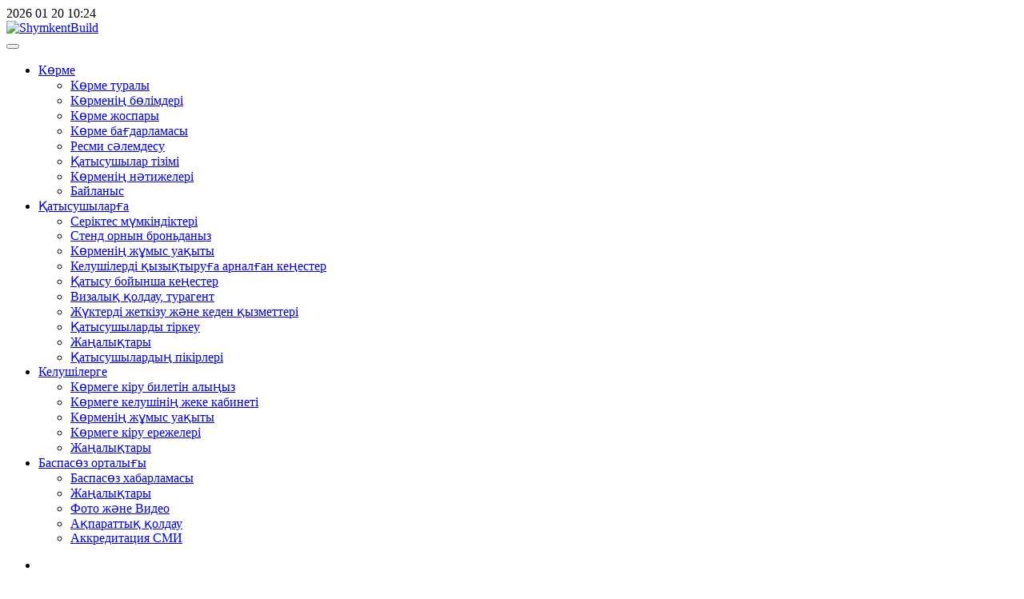

--- FILE ---
content_type: text/html; charset=utf-8
request_url: https://shymkentbuild.kz/kz/baspas-z-ortaly-y/zha-aly-tary/zha-aly-tary-blog/417-azamatty-zh-ne-nerk-siptik-rylys-nysandaryna-arnal-an-alyp-sheshimder
body_size: 8403
content:
<!DOCTYPE html>
<html lang="kz-kz" dir="ltr" vocab="http://schema.org/">
    <head>
        
        <meta name="yandex-verification" content="3c09ab9e8c9d5ddd" />
        
         <!-- Google Tag Manager -->
            <script>(function(w,d,s,l,i){w[l]=w[l]||[];w[l].push({'gtm.start':
            new Date().getTime(),event:'gtm.js'});var f=d.getElementsByTagName(s)[0],
            j=d.createElement(s),dl=l!='dataLayer'?'&l='+l:'';j.async=true;j.src=
            'https://www.googletagmanager.com/gtm.js?id='+i+dl;f.parentNode.insertBefore(j,f);
            })(window,document,'script','dataLayer','GTM-NNBG9D6');</script>
        <!-- End Google Tag Manager -->
        
        <meta http-equiv="X-UA-Compatible" content="IE=edge">
        <meta name="viewport" content="width=device-width, initial-scale=1">
        <link rel="shortcut icon" href="/images/index/icon/favicon.png">
        <link rel="apple-touch-icon-precomposed" href="/images/index/icon/apple-touch-icon.png">
        <meta charset="utf-8" />
	<base href="https://shymkentbuild.kz/kz/baspas-z-ortaly-y/zha-aly-tary/zha-aly-tary-blog/417-azamatty-zh-ne-nerk-siptik-rylys-nysandaryna-arnal-an-alyp-sheshimder" />
	<meta name="keywords" content="Оңтүстік, Қазақстандық , Халықаралыққұрылыс,  интерьер, көрмесі 
" />
	<meta name="author" content="Irina" />
	<meta name="description" content="Азаматтық және өнеркәсіптік құрылыс нысандарына арналған қалып шешімдер " />
	<meta name="generator" content="Joomla! - Open Source Content Management" />
	<title>ShymkentBuild - Азаматтық және өнеркәсіптік құрылыс нысандарына арналған қалып шешімдер </title>
	<link href="/plugins/system/jce/css/content.css?aa754b1f19c7df490be4b958cf085e7c" rel="stylesheet" />
	<link href="/plugins/system/jcemediabox/css/jcemediabox.css?26498c030423f7677812fa8c20c5caa3" rel="stylesheet" />
	<link href="/plugins/system/jcemediabox/themes/squeeze/css/style.css?6e431265d42ed287c65d0dff5d8c16ab" rel="stylesheet" />
	<link href="/templates/yootheme/cache/styles-3d2897d1.css?v=1.18.16" rel="stylesheet" id="styles-css" />
	<link href="/templates/yootheme/css/tools.css" rel="stylesheet" id="my-identifier-css" />
	<link href="//cdn.jsdelivr.net/npm/slick-carousel@1.8.1/slick/slick.min.css" rel="stylesheet" id="slick-slider-css" />
	<link href="//cdn.jsdelivr.net/npm/slick-carousel@1.8.1/slick/slick-theme.min.css" rel="stylesheet" id="slick-slider-theme-css" />
	<link href="/media/widgetkit/wk-styles-385585f3.css" rel="stylesheet" id="wk-styles-css" />
	<script src="/media/jui/js/jquery.min.js?75e7c6d3498cf1edb9b7369fd640469c"></script>
	<script src="/media/jui/js/jquery-noconflict.js?75e7c6d3498cf1edb9b7369fd640469c"></script>
	<script src="/media/jui/js/jquery-migrate.min.js?75e7c6d3498cf1edb9b7369fd640469c"></script>
	<script src="/plugins/system/jcemediabox/js/jcemediabox.js?10d4cb6b2ce49dae7c1c415231a1bb96"></script>
	<script src="/templates/yootheme/cache/scripts-26bd751f.js?v=1.18.16"></script>
	<script src="/templates/yootheme/vendor/yootheme/theme-analytics/app/analytics.min.js?v=1.18.16" defer></script>
	<script src="/templates/yootheme/vendor/yootheme/theme-cookie/app/cookie.min.js?v=1.18.16" defer></script>
	<script src="//cdn.jsdelivr.net/npm/slick-carousel@1.8.1/slick/slick.min.js"></script>
	<script src="https://onsite.iteca.kz/site/scripts/iframeResizer.min.js"></script>
	<script src="/media/widgetkit/uikit2-9c1760c5.js"></script>
	<script src="/media/widgetkit/wk-scripts-494b78dc.js"></script>
	<script>
JCEMediaBox.init({popup:{width:"",height:"",legacy:0,lightbox:0,shadowbox:0,resize:0,icons:1,overlay:1,overlayopacity:0.8,overlaycolor:"#000000",fadespeed:500,scalespeed:500,hideobjects:0,scrolling:"scroll",close:2,labels:{'close':'Close','next':'Next','previous':'Previous','cancel':'Cancel','numbers':'{$current} of {$total}'},cookie_expiry:"",google_viewer:0,pdfjs:0},tooltip:{className:"tooltip",opacity:0.8,speed:150,position:"br",offsets:{x: 16, y: 16}},base:"/",imgpath:"plugins/system/jcemediabox/img",theme:"squeeze",themecustom:"",themepath:"plugins/system/jcemediabox/themes"});document.addEventListener('DOMContentLoaded', function() {
    Array.prototype.slice.call(document.querySelectorAll('a span[id^="cloak"]')).forEach(function(span) {
        span.innerText = span.textContent;
    });
});
	</script>
	<script>try { jQuery(function(f){
    var element = f('#totop');
    f(window).scroll(function(){
        element['fade'+ (f(this).scrollTop() > 400 ? 'In': 'Out')](400);           
    });
}); 





 } catch (e) { console.error('Custom Theme JS Code: ', e); }</script>

        <link rel="stylesheet" href="https://use.fontawesome.com/releases/v5.5.0/css/all.css" integrity="sha384-B4dIYHKNBt8Bc12p+WXckhzcICo0wtJAoU8YZTY5qE0Id1GSseTk6S+L3BlXeVIU" crossorigin="anonymous">
        
        <script src="https://cdn.jsdelivr.net/npm/add-to-calendar-button@2" async defer></script>


    </head>
    <body class="">
    <!-- Google Tag Manager (noscript) -->
        <noscript><iframe src="https://www.googletagmanager.com/ns.html?id=GTM-NNBG9D6"
        height="0" width="0" style="display:none;visibility:hidden"></iframe></noscript>
    <!-- End Google Tag Manager (noscript) -->

		<!-- Время сервера -->
		<div id="current-time" class="hidden">
			<span class="cur-date__year">2026 </span><span class="cur-date__month">01 </span><span class="cur-date__day">20 </span><span class="cur-time">10:24 </span>		</div>

                <div class="tm-page-container">
        
        <div class="tm-page uk-margin-auto">

            <div class="tm-header-mobile uk-hidden@s">
            
<div uk-sticky cls-active="uk-navbar-sticky" sel-target=".uk-navbar-container">

    <nav class="uk-navbar-container" uk-navbar>

                <div class="uk-navbar-left">

            
                        <a class="uk-navbar-toggle" href="#tm-mobile" uk-toggle>
                <div uk-navbar-toggle-icon></div>
                            </a>
            
            
        </div>
        
                <div class="uk-navbar-center">
            <a class="uk-navbar-item uk-logo" href="https://shymkentbuild.kz">
                <img alt="ShymkentBuild" src="/templates/yootheme/cache/logo60-9d2b69f2.webp" srcset="/templates/yootheme/cache/logo60-9d2b69f2.webp 140w, /templates/yootheme/cache/logo60-060542de.webp 279w, /templates/yootheme/cache/logo60-0b41e3c4.webp 280w" sizes="(min-width: 140px) 140px" data-width="140" data-height="21">            </a>
        </div>
        
        
    </nav>

    
</div>


<div id="tm-mobile" class="uk-modal-full" uk-modal>
    <div class="uk-modal-dialog uk-modal-body uk-height-viewport">

        <button class="uk-modal-close-full" type="button" uk-close></button>

        
            
<div class="uk-child-width-1-1" uk-grid>    <div>
<div class="uk-panel" id="module-0">

    
    
<ul class="uk-nav uk-nav-primary uk-nav-parent-icon" uk-nav="multiple: true">

	<li class="uk-parent"><a href="#">Көрме</a>
	<ul class="uk-nav-sub">

		<li><a href="/kz/k-rme/k-rme-turaly">Көрме туралы</a></li>
		<li><a href="/kz/k-rme/k-rmeni-b-limderi">Көрменің бөлімдері</a></li>
		<li><a href="/kz/k-rme/k-rme-zhospary">Көрме жоспары</a></li>
		<li><a href="/kz/k-rme/k-rme-ba-darlamasy">Көрме бағдарламасы</a></li>
		<li><a href="/kz/k-rme/resmi-s-lemdesu/2019"> Ресми сәлемдесу</a></li>
		<li><a href="/kz/k-rme/atysushylar-tizimi/2019">Қатысушылар тізімі</a></li>
		<li><a href="/kz/k-rme/k-rmeni-n-tizheleri/2018">Көрменің нәтижелері</a></li>
		<li><a href="/kz/k-rme/bajlanys/kontakty-kazakhstan-kz">Байланыс</a></li></ul></li>
	<li class="uk-parent"><a href="#">Қатысушыларға</a>
	<ul class="uk-nav-sub">

		<li><a href="/kz/atysushylar-a/seriktes-m-mkindikteri">Серіктес мүмкіндіктері</a></li>
		<li><a href="/kz/zabronirovat-stend">Стенд орнын броньданыз </a></li>
		<li><a href="/kz/atysushylar-a/k-rmeni-zh-mys-ua-yty">Көрменің жұмыс уақыты</a></li>
		<li><a href="/kz/atysushylar-a/kelushilerdi-yzy-tyru-a-arnal-an-ke-ester">Келушілерді қызықтыруға арналған кеңестер</a></li>
		<li><a href="https://www.iteca.kz/ru/o-kompanii/press-center/stati/41-sovety-po-uchastiyu-v-vystavke" target="_blank">Қатысу бойынша кеңестер</a></li>
		<li><a href="/kz/atysushylar-a/vizovaya-podderzhka-turagent-kz">Визалық қолдау, турагент </a></li>
		<li><a href="/kz/atysushylar-a/dostavka-gruza-kz">Жүктерді жеткізу және кеден қызметтері</a></li>
		<li><a href="http://reg.iteca.kz/" target="_blank">Қатысушыларды тіркеу</a></li>
		<li class="uk-active"><a href="/kz/baspas-z-ortaly-y/zha-aly-tary">Жаңалықтары</a></li>
		<li><a href="/kz/atysushylar-a/atysushylardy-pikirleri">Қатысушылардың пікірлері</a></li></ul></li>
	<li class="uk-parent"><a href="#">Келушілерге </a>
	<ul class="uk-nav-sub">

		<li><a href="/kz/priglasitelnyj-bilet-kz">Көрмеге кіру билетін алыңыз </a></li>
		<li><a href="http://onsite.iteca.kz/kz/" target="_blank">Көрмеге келушінің жеке кабинеті</a></li>
		<li><a href="/kz/kelushilerge/k-rmeni-zh-mys-ua-yty">Көрменің жұмыс уақыты</a></li>
		<li><a href="/kz/kelushilerge/rules">Көрмеге кіру ережелері</a></li>
		<li class="uk-active"><a href="/kz/baspas-z-ortaly-y/zha-aly-tary">Жаңалықтары</a></li></ul></li>
	<li class="uk-active uk-parent"><a href="#">Баспасөз орталығы </a>
	<ul class="uk-nav-sub">

		<li><a href="/kz/baspas-z-ortaly-y/press-relizy-kz">Баспасөз хабарламасы</a></li>
		<li class="uk-active"><a href="/kz/baspas-z-ortaly-y/zha-aly-tary">Жаңалықтары</a></li>
		<li><a href="/kz/photo2019">Фото және Видео</a></li>
		<li><a href="/kz/baspas-z-ortaly-y/a-paratty-oldau">Ақпараттық қолдау</a></li>
		<li><a href="/kz/baspas-z-ortaly-y/akreditatsiya-smi">Аккредитация СМИ</a></li></ul></li></ul>

</div>
</div></div>

            
    </div>
</div>
            </div>

                        <div class="tm-toolbar uk-visible@-s">
                <div class="uk-container uk-flex uk-flex-middle  ">

                                        <div>
                        <div class="uk-grid-medium uk-child-width-auto uk-flex-middle" uk-grid="margin: uk-margin-small-top">

                                                        <div>
<div class="uk-panel" id="module-180">

    
    
<div class="custom" >
<div class="custom" ><div class="social-icon">
<ul class="uk-grid-small uk-flex-inline uk-flex-middle uk-flex-nowrap uk-grid">
<li class="uk-first-column"><a class="uk-icon-link uk-icon" href="https://www.facebook.com/building.events.kazakhstan/" target="_blank" rel="noopener" uk-icon="icon:facebook;ratio:1.2;"></a></li>
<li><a class="uk-icon-link uk-icon" href="https://www.linkedin.com/company/iteca/" target="_blank" rel="noopener" uk-icon="icon:linkedin;ratio:1.2;"></a></li>
<li><a class="uk-icon-link uk-icon" href="https://www.youtube.com/watch?v=Zzc9UbcncKk&list=PLldjTdpt9KHysfDM5ygmcc6QSX8XLVQYc&index" target="_blank" rel="noopener" uk-icon="icon:youtube;ratio:1.2;"> </a></li>
<li><a class="uk-icon-link uk-icon" href="https://www.instagram.com/iteca.kz/" target="_blank" rel="noopener" uk-icon="icon:instagram;ratio:1.2;"></a></li>
</ul>
</div></div>
</div>

</div>
</div>
                            
                            
                        </div>
                    </div>
                    
                                        <div class="uk-margin-auto-left">
                        <div class="uk-grid-medium uk-child-width-auto uk-flex-middle" uk-grid="margin: uk-margin-small-top">
                            <div>
<div class="uk-panel uk-hidden@s" id="module-203">

    
    
<div class="custom" ><div>
<!-- START: Modules Anywhere -->
<div class="custom" ><div>Оңтүстік Қазақстан Халықаралық құрылыс және интерьер көрмесі</div>




</div>
<!-- END: Modules Anywhere -->
<!-- START: Modules Anywhere -->
<div class="custom" ><!--div class="date">9-11 Наурыз 2022</div-->
<div class="city">Шымкент, Қазақстан</div>
<!--venue-->
<div class="venue">
<div class="uk-inline" uk-lightbox=""><a href="/images/index/korme-center.jpg" target="_blank" data-type="image"><span uk-icon="icon: camera; ratio:0.7"> </span> КГУ «Көрме орталығы»</a></div>
<div class="uk-inline" uk-lightbox=""><a href="https://yandex.kz/map-widget/v1/?um=constructor%3Af6c871242ba1229096ca60b875b0846b069e53aecdcc129031dab5b163971407&amp;source=constructor" target="_blank" rel="noopener" data-type="iframe"><span uk-icon="icon: location; ratio:0.7;"></span>Нұрсат мөлтек ауд., Астана&nbsp;даңғылы&nbsp;12</a></div>
</div></div>
<!-- END: Modules Anywhere -->
</div></div>

</div>
</div><div>
<div class="uk-panel uk-visible@s" id="module-211">

    
    
<div class="custom" ><div class="phone">
<!--span uk-icon="icon:receiver; ratio:1.2;"></span--><a href="/ru/uchastnikam/covid-19"> <span style="color:#FF0000">COVID-19</span></a> |<a href="tel:+77272583434"> +7 727 258 34 34</a>
</div></div>

</div>
</div><div>
<div class="uk-panel" id="module-88">

    
    
<div class="uk-panel mod-languages">

    
    
        <ul class="uk-subnav">
                                            <li class="uk-active">
                    <a style="display: flex !important;" href="https://shymkentbuild.kz/kz/baspas-z-ortaly-y/zha-aly-tary/zha-aly-tary-blog/417-azamatty-zh-ne-nerk-siptik-rylys-nysandaryna-arnal-an-alyp-sheshimder">
                                                    KZ                                            </a>
                </li>
                                                            <li >
                    <a style="display: flex !important;" href="/ru/press-tsentr/novosti/novosti-blog">
                                                    RU                                            </a>
                </li>
                                                            <li >
                    <a style="display: flex !important;" href="/en/press-centre/news/news-blog">
                                                    EN                                            </a>
                </li>
                                    </ul>

    
    
</div>

</div>
</div>
                        </div>
                    </div>
                    
                </div>
            </div>
            
            
<div class="tm-header uk-visible@s" uk-header>




        <div class="tm-headerbar-top">
        <div class="uk-container uk-flex uk-flex-middle">

            
<a href="https://shymkentbuild.kz" class="uk-logo">
    <img alt="ShymkentBuild" src="/templates/yootheme/cache/logo60-c8725aed.webp" srcset="/templates/yootheme/cache/logo60-12aed9c1.webp 397w, /templates/yootheme/cache/logo60-c8725aed.webp 398w" sizes="(min-width: 398px) 398px" data-width="398" data-height="60"></a>

                        <div class="uk-margin-auto-left">
                <div class="uk-grid-medium uk-child-width-auto uk-flex-middle" uk-grid>
                    <div>
<div class="uk-panel" id="module-138">

    
    
<div class="custom" ><div class="uk-flex-inline uk-flex-middle uk-flex-nowrap d-v-t uk-flex-between" >
  <div class="uk-width-2-4 desc">
<!-- START: Modules Anywhere -->
<div class="custom" ><div>Оңтүстік Қазақстан Халықаралық құрылыс және интерьер көрмесі</div>




</div>
<!-- END: Modules Anywhere -->
  </div>
  <div class="uk-width-2-4 uk-text-right">
<!--date city venue-->
<!-- START: Modules Anywhere -->
<div class="custom" ><!--div class="date">9-11 Наурыз 2022</div-->
<div class="city">Шымкент, Қазақстан</div>
<!--venue-->
<div class="venue">
<div class="uk-inline" uk-lightbox=""><a href="/images/index/korme-center.jpg" target="_blank" data-type="image"><span uk-icon="icon: camera; ratio:0.7"> </span> КГУ «Көрме орталығы»</a></div>
<div class="uk-inline" uk-lightbox=""><a href="https://yandex.kz/map-widget/v1/?um=constructor%3Af6c871242ba1229096ca60b875b0846b069e53aecdcc129031dab5b163971407&amp;source=constructor" target="_blank" rel="noopener" data-type="iframe"><span uk-icon="icon: location; ratio:0.7;"></span>Нұрсат мөлтек ауд., Астана&nbsp;даңғылы&nbsp;12</a></div>
</div></div>
<!-- END: Modules Anywhere -->
   </div>
</div>

</div>

</div>
</div>
                </div>
            </div>
            
        </div>
    </div>
    
    
                <div uk-sticky media="@s" cls-active="uk-navbar-sticky" sel-target=".uk-navbar-container">
        
            <div class="uk-navbar-container">

                <div class="uk-container">
                    <nav class="uk-navbar" uk-navbar="{&quot;align&quot;:&quot;left&quot;,&quot;boundary&quot;:&quot;!.uk-navbar-container&quot;}">

                        
                                                <div class="uk-navbar-left uk-flex-auto">
                            
<ul class="uk-navbar-nav">

	<li class="uk-parent"><a href="#">Көрме</a>
	<div class="uk-navbar-dropdown"><div class="uk-navbar-dropdown-grid uk-child-width-1-1" uk-grid><div><ul class="uk-nav uk-navbar-dropdown-nav">

		<li><a href="/kz/k-rme/k-rme-turaly">Көрме туралы</a></li>
		<li><a href="/kz/k-rme/k-rmeni-b-limderi">Көрменің бөлімдері</a></li>
		<li><a href="/kz/k-rme/k-rme-zhospary">Көрме жоспары</a></li>
		<li><a href="/kz/k-rme/k-rme-ba-darlamasy">Көрме бағдарламасы</a></li>
		<li><a href="/kz/k-rme/resmi-s-lemdesu/2019"> Ресми сәлемдесу</a></li>
		<li><a href="/kz/k-rme/atysushylar-tizimi/2019">Қатысушылар тізімі</a></li>
		<li><a href="/kz/k-rme/k-rmeni-n-tizheleri/2018">Көрменің нәтижелері</a></li>
		<li><a href="/kz/k-rme/bajlanys/kontakty-kazakhstan-kz">Байланыс</a></li></ul></div></div></div></li>
	<li class="uk-parent"><a href="#">Қатысушыларға</a>
	<div class="uk-navbar-dropdown"><div class="uk-navbar-dropdown-grid uk-child-width-1-1" uk-grid><div><ul class="uk-nav uk-navbar-dropdown-nav">

		<li><a href="/kz/atysushylar-a/seriktes-m-mkindikteri">Серіктес мүмкіндіктері</a></li>
		<li><a href="/kz/zabronirovat-stend">Стенд орнын броньданыз </a></li>
		<li><a href="/kz/atysushylar-a/k-rmeni-zh-mys-ua-yty">Көрменің жұмыс уақыты</a></li>
		<li><a href="/kz/atysushylar-a/kelushilerdi-yzy-tyru-a-arnal-an-ke-ester">Келушілерді қызықтыруға арналған кеңестер</a></li>
		<li><a href="https://www.iteca.kz/ru/o-kompanii/press-center/stati/41-sovety-po-uchastiyu-v-vystavke" target="_blank">Қатысу бойынша кеңестер</a></li>
		<li><a href="/kz/atysushylar-a/vizovaya-podderzhka-turagent-kz">Визалық қолдау, турагент </a></li>
		<li><a href="/kz/atysushylar-a/dostavka-gruza-kz">Жүктерді жеткізу және кеден қызметтері</a></li>
		<li><a href="http://reg.iteca.kz/" target="_blank">Қатысушыларды тіркеу</a></li>
		<li class="uk-active"><a href="/kz/baspas-z-ortaly-y/zha-aly-tary">Жаңалықтары</a></li>
		<li><a href="/kz/atysushylar-a/atysushylardy-pikirleri">Қатысушылардың пікірлері</a></li></ul></div></div></div></li>
	<li class="uk-parent"><a href="#">Келушілерге </a>
	<div class="uk-navbar-dropdown"><div class="uk-navbar-dropdown-grid uk-child-width-1-1" uk-grid><div><ul class="uk-nav uk-navbar-dropdown-nav">

		<li><a href="/kz/priglasitelnyj-bilet-kz">Көрмеге кіру билетін алыңыз </a></li>
		<li><a href="http://onsite.iteca.kz/kz/" target="_blank">Көрмеге келушінің жеке кабинеті</a></li>
		<li><a href="/kz/kelushilerge/k-rmeni-zh-mys-ua-yty">Көрменің жұмыс уақыты</a></li>
		<li><a href="/kz/kelushilerge/rules">Көрмеге кіру ережелері</a></li>
		<li class="uk-active"><a href="/kz/baspas-z-ortaly-y/zha-aly-tary">Жаңалықтары</a></li></ul></div></div></div></li>
	<li class="uk-active uk-parent"><a href="#">Баспасөз орталығы </a>
	<div class="uk-navbar-dropdown"><div class="uk-navbar-dropdown-grid uk-child-width-1-1" uk-grid><div><ul class="uk-nav uk-navbar-dropdown-nav">

		<li><a href="/kz/baspas-z-ortaly-y/press-relizy-kz">Баспасөз хабарламасы</a></li>
		<li class="uk-active"><a href="/kz/baspas-z-ortaly-y/zha-aly-tary">Жаңалықтары</a></li>
		<li><a href="/kz/photo2019">Фото және Видео</a></li>
		<li><a href="/kz/baspas-z-ortaly-y/a-paratty-oldau">Ақпараттық қолдау</a></li>
		<li><a href="/kz/baspas-z-ortaly-y/akreditatsiya-smi">Аккредитация СМИ</a></li></ul></div></div></div></li></ul>

                        </div>
                        
                    </nav>
                </div>

            </div>

                </div>
        
    


</div>

            
<div id="tm-top" class="tm-top uk-section-default uk-section-overlap uk-section uk-padding-remove-vertical" tm-header-transparent="light">

    
        
        
        
                        <div class="uk-container">
            
                
<div class="uk-child-width-expand@m uk-grid-collapse" uk-grid>    <div>
<div class="uk-panel tab-menu" id="module-189">

    
    
<ul class="uk-nav uk-nav-default uk-nav-parent-icon uk-nav-accordion" uk-nav>

	<li><a href="/kz/baspas-z-ortaly-y/press-relizy-kz">Баспасөз хабарламасы</a></li>
	<li class="uk-active"><a href="/kz/baspas-z-ortaly-y/zha-aly-tary">Жаңалықтары</a></li></ul>

</div>
</div></div>
                        </div>
            
        
    
</div>


            
            <div id="tm-main"  class="tm-main uk-section uk-section-default" uk-height-viewport="expand: true">
                <div class="uk-container">

                    
                            
            
            <div id="system-message-container">
</div>

            <article id="article-417" class="uk-article" data-permalink="http://shymkentbuild.kz/kz/baspas-z-ortaly-y/zha-aly-tary/zha-aly-tary-blog/417-azamatty-zh-ne-nerk-siptik-rylys-nysandaryna-arnal-an-alyp-sheshimder" typeof="Article">

    <meta property="name" content="Азаматтық және өнеркәсіптік құрылыс нысандарына арналған қалып шешімдер ">
    <meta property="author" typeof="Person" content="Irina">
    <meta property="dateModified" content="2019-02-20T08:42:17+00:00">
    <meta property="datePublished" content="2019-02-20T08:42:17+00:00">
    <meta class="uk-margin-remove-adjacent" property="articleSection" content="Жаңалықтары">

    
    
                        
                    <h1 class="uk-margin-small-top uk-margin-remove-bottom uk-article-title">
                Азаматтық және өнеркәсіптік құрылыс нысандарына арналған қалып шешімдер             </h1>
        
        
        
        
        
        
                <div  class="uk-margin-medium-top" property="text">
                            
<h3 style="text-align: justify;">"STALFORM" компаниясы – азаматтық және өнеркәсіптік құрылыс нысандарына арналған қалып шешімдер саласындағы озық компаниялардың бірі. </h3>
<p style="text-align: justify;">Артықшылықтары:</p>
<ul>
<li style="text-align: justify;">Жабдықты бүкіл Қазақстан және Орта Азия бойынша өте қысқа мерзімде жеткізу&nbsp;</li>
<li style="text-align: justify;">Икемді бағалар</li>
<li style="text-align: justify;">Жинақтаушылардың барлығының қоймада болуы</li>
<li style="text-align: justify;">Инженерлер мен сату бойынша менеджерлердің кәсіби командасы </li>
</ul>
<p style="text-align: justify;">Қалып жүйесі саласында кешенді шешімдерді ұсына отырып, "STALFORM" компаниясы өз клиенттерін өте сапалы және технологиялық өнімдермен қамтамасыз ете отырып, өзінің серіктестік желісін үнемі кеңейтеді. </p>
<p style="text-align: justify;">"STALFORM" ЖШС Мәске қаласының "Интерсталь" ӨК-нің Қазақстан Республмикасындағы ресми эксклюзивті дилері болып табылады және «Интерсаль» көп функционалды қалып жүйесін ұсынады, бұл тұтас құрылыста кең қолдануды қамтамасыз етеді. Бұл жүйе өнеркәсіптік және азаматтық құрылыс нысандарында оңай қолданылуы мүмкін. Үлгішеңдігі қабатты үлгілік жоспарлағанда ғана емес, сол сияқты стандартты емес тұтас пішіндер және құрастырылмдардың құрылысында монтаждаушылардың жұмысын жеңілдетеді. Компанияның инженерлері тұтас құрылыстың кез келген талаптары үшін «Интерсаль» қалып шешімін жобалайды және әзірлейді. "Интерсталь" барлық жүйелері өзара үйлесімді. </p>
<p><img style="display: block; margin: 10px auto;" src="/images/pages/2019/photo_news_stalform_SHB_2.jpeg" alt="photo news stalform SHB 2" /></p>
<p style="text-align: justify;">"STALFORM" компаниясы көрмеде көрсететін өнім: <br />1. 3,0мм және 2,5мм «Интерсталь» ірі қалқанды қалып , БДК МС 1 ағаш бөрене<br />2. Қалыпты жинақтаушылар</p>
<p style="text-align: center;"><strong>13-15 наурыз аралығында ShymkentBuild көрмесінде «STALFORM» компаниясының стендіне келіңіздер.</strong></p>
<p style="text-align: center;"><strong>Келуіңізді қазір жоспарлаңыз және <a href="/kz/priglasitelnyj-bilet-kz" target="_blank" rel="noopener">билетті сайттан алыңыз</a></strong></p>                     </div>
        
        
        
                <ul class="uk-list">

                            <li><time datetime="2019-02-20T14:42:17+06:00">20 Ақпан 2019</time>-де жасалған</li>
            
            
            
        </ul>
        
        
        
        
    
</article>

            
            
                        
                </div>
            </div>
            
            
<div id="tm-bottom" class="tm-bottom uk-section-default uk-section">

    
        
        
        
                        <div class="uk-container">
            
                
<div class="uk-child-width-expand@m" uk-grid>    <div>
<div class="uk-panel fixed-btn" id="module-206">

    
    
<div class="custom" ><a href="/kz/priglasitelnyj-bilet-kz" class="uk-button uk-button-primary" >Кіру билетін алыңыз</a>
<a href="/kz/zabronirovat-stend" class="uk-button uk-button-secondary uk-margin-small-right">Стенд орнын броньданыз </a>

<div class="buttons-wrp">
    <span uk-icon="icon: close;ratio: 2" class="close-btn"></span>
    <span uk-icon="icon: chevron-right;ratio: 2" class="open-btn"></span>
</div>



</div>

</div>
</div></div>
                        </div>
            
        
    
</div>


            
<div class="uk-hidden@s uk-text-center uk-section-default uk-section">
    
        
        
        
            
            <div class="uk-container"><div class="uk-grid-margin" uk-grid>
<div class="uk-width-1-1@m">
    
        
            
            
                
<div class="uk-panel">
    
    
<div class="custom" ><div class="social-icon">
<ul class="uk-grid-small uk-flex-inline uk-flex-middle uk-flex-nowrap uk-grid">
<li class="uk-first-column"><a class="uk-icon-link uk-icon" href="https://www.facebook.com/building.events.kazakhstan/" target="_blank" rel="noopener" uk-icon="icon:facebook;ratio:1.2;"></a></li>
<li><a class="uk-icon-link uk-icon" href="https://www.linkedin.com/company/iteca/" target="_blank" rel="noopener" uk-icon="icon:linkedin;ratio:1.2;"></a></li>
<li><a class="uk-icon-link uk-icon" href="https://www.youtube.com/watch?v=Zzc9UbcncKk&list=PLldjTdpt9KHysfDM5ygmcc6QSX8XLVQYc&index" target="_blank" rel="noopener" uk-icon="icon:youtube;ratio:1.2;"> </a></li>
<li><a class="uk-icon-link uk-icon" href="https://www.instagram.com/iteca.kz/" target="_blank" rel="noopener" uk-icon="icon:instagram;ratio:1.2;"></a></li>
</ul>
</div></div>

</div>

            
        
    
</div>
</div></div>
            
        
    
</div>

<div class="uk-section-default uk-section uk-section-small" uk-scrollspy="target: [uk-scrollspy-class]; cls: uk-animation-slide-bottom-small; delay: 200;">
    
        
        
        
            
            <div class="uk-container"><div class="uk-grid-small uk-grid-divider uk-margin-remove-vertical" uk-grid uk-height-match="target: .uk-card; row: false">
<div class="uk-grid-item-match uk-flex-middle uk-width-expand@m">
    
        
            
                        <div class="uk-panel">            
                
<div class="uk-panel uk-text-left@m uk-text-center uk-text-left" uk-scrollspy-class="uk-animation-slide-bottom-small">
    
    
<div class="custom" ><div class=""><a href="http://www.iteca.kz" target="_blank"><img src="https://onsite.iteca.kz/img/files/images/iteca_s.png" alt="ITECA" /></a> <!--a href="http://www.ite-exhibitions.com/" target="_blank"><img src="https://onsite.iteca.kz/img/files/images/iteca_s.png" alt="ITE" /></a--> <!--a href="http://www.ite-eurasian.com/" target="_blank"><img src="https://onsite.iteca.kz/img/files/images/iteca_s.png" alt="ITE Eurasia" /></a--> 
<!--a href="http://www.ufi.org" target="_blank"><img src="/images/logo/ufi.png" alt="ufi" /></a--></div></div>

</div>

                        </div>
            
        
    
</div>

<div class="uk-grid-item-match uk-flex-middle uk-width-expand@m">
    
        
            
                        <div class="uk-panel">            
                
<div class="uk-panel uk-text-small uk-text-muted uk-margin uk-text-center" uk-scrollspy-class="uk-animation-fade">
    
    <div class="footer1"><a href="/kz/site-map-kz" uk-icon="icon: thumbnails" uk-tooltip="title:Сайттың картасы"></a> <span uk-icon="icon: info" uk-tooltip="title: © 2026 ShymkentBuild. Барлық құқықтары қорғалған."></span></div>
<div class="footer2"><a href="https://iteca.kz/ru/privacy-kz" target="_blank"> <span uk-icon="icon: lock; ratio:0.7"></span> Құпиялылық саясаты</a></div>

</div>

                        </div>
            
        
    
</div>

<div class="uk-grid-item-match uk-flex-middle uk-width-expand@m">
    
        
            
                        <div class="uk-panel">            
                <div uk-scrollspy-class><div class="uk-text-right@m uk-text-center">
<a  href="/ru/press-tsentr/media-podderzhka" class="hidden rus uk-button uk-button-primary uk-text-uppercase">Нас поддержали</a>
<a  href="/en/press-centre/media-support" class="hidden eng uk-button uk-button-primary uk-text-uppercase">Support</a>
<a  href="/kz/baspas-z-ortaly-y/a-paratty-oldau" class="hidden kaz uk-button uk-button-primary uk-text-uppercase">қолдау</a>
</div></div>
                        </div>
            
        
    
</div>
</div><div class="uk-visible@s uk-grid-margin" uk-grid>
<div class="uk-grid-item-match uk-flex-middle uk-width-1-1@m">
    
        
            
                        <div class="uk-panel">            
                
                        </div>
            
        
    
</div>
</div></div>
            
        
    
</div>

        </div>

                </div>
        
        
<div class="custom" >      <div id="totop" style="display:none">
<a href="/" uk-totop- uk-scroll uk-icon="icon:  arrow-up; ratio: 2" class="uk-icon-button tm-smoothscroll-bar"></a>
       
        </div>

</div>

        
        <!--Use the below code snippet to provide real time updates to the live chat plugin with out the need of copying and paste each time the snippet to  your website when changes are made to the configuration -->
        <call-us-selector phonesystem-url="https://3cx.3cx.az:5001" party="LiveChat684862"></call-us-selector>
        <script defer src="https://downloads-global.3cx.com/downloads/livechatandtalk/v1/callus.js" id="tcx-callus-js"></script>
        <script type="text/javascript" src="https://reg.iteca.kz/booking/site/en/scripts/iframeResizer.min.js"></script>

    </body>
</html>
